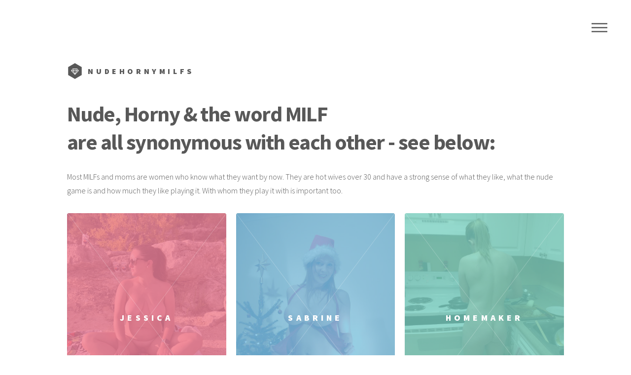

--- FILE ---
content_type: text/html
request_url: https://www.nudehornymilfs.com/
body_size: 2504
content:
<!DOCTYPE HTML>
<!--
	Phantom by HTML5 UP
	html5up.net | @ajlkn
	Free for personal and commercial use under the CCA 3.0 license (html5up.net/license)
-->
<html>
	<head>
		<title>Nude Horny MILFs - Date an Older Woman!</title>
<META name="Description" content="Most MILFs and moms are women who know what they want by now. They are hot wives over 30 and have a strong sense of what they like, what the nude game is and how much they like playing it. With whom they play it with is important too.">
<META name="keywords" content="Nude Horny MILFs">

		<meta charset="utf-8" />
		<meta name="viewport" content="width=device-width, initial-scale=1, user-scalable=no" />
		<link rel="stylesheet" href="assets/css/main.css" />
		<noscript><link rel="stylesheet" href="assets/css/noscript.css" /></noscript>
	</head>
	<body class="is-preload">
		<!-- Wrapper -->
			<div id="wrapper">

				<!-- Header -->
					<header id="header">
						<div class="inner">

							<!-- Logo -->
								<a href="https://www.nudehornymilfs.com/" class="logo">
									<span class="symbol"><img src="images/logo.svg" alt="" /></span><span class="title">NudeHornyMILFs</span>
								</a>

							<!-- Nav -->
								<nav>
									<ul>
										<li><a href="#menu">Menu</a></li>
									</ul>
								</nav>

						</div>
					</header>

				<!-- Menu -->
					<nav id="menu">
						<h2>Menu</h2>
						<ul>
							<li><a href="index.html">Home</a></li>
							<li><a href="https://www.milfmature.net/">MILF CHAT</a></li>
							
						</ul>
					</nav>

				<!-- Main -->
					<div id="main">
						<div class="inner">
							<header>
								<h1>Nude, Horny & the word MILF<br />
								are all synonymous with each other - see below:</h1>
								<p>Most MILFs and moms are women who know what they want by now. They are hot wives over 30 and have a strong sense of what they like, what the nude game is and how much they like playing it. With whom they play it with is important too.</p>
							</header>
							<section class="tiles">
								<article class="style1">
									<span class="image">
										<img src="images/milf.jpg" alt="milf" />
									</span>
									<a href="https://adultfriendfinder.com/go/p65985.subnhorm+reg" rel="nofollow" target="_blank">
										<h2>Jessica</h2>
										<div class="content">
											<p>I love the outdoors. I'm looking for someone to share in my love of nature and nudity.</p>
										</div>
									</a>
								</article>
								<article class="style2">
									<span class="image">
										<img src="images/milfmom.jpg" alt="" />
									</span>
									<a href="https://adultfriendfinder.com/go/p65985.subnhorm+reg" rel="nofollow" target="_blank">
										<h2>Sabrine</h2>
										<div class="content">
											<p>The holidays are my favorite. I celebrate in an extra special way.</p>
										</div>
									</a>
								</article>
								<article class="style3">
									<span class="image">
										<img src="images/homemaker.jpg" alt="" />
									</span>
									<a href="https://adultfriendfinder.com/go/p65985.subnhorm+reg" rel="nofollow" target="_blank">
										<h2>HomeMaker</h2>
										<div class="content">
											<p>I love taking care of my man, I cook, clean and do much, much more.</p>
										</div>
									</a>
								</article>
								<article class="style4">
									<span class="image">
										<img src="images/stubbornsally.jpg" alt="" />
									</span>
									<a href="https://adultfriendfinder.com/go/p65985.subnhorm+reg" rel="nofollow" target="_blank">
										<h2>StubbornSally</h2>
										<div class="content">
											<p>Make me an offer I can't refuse.</p>
										</div>
									</a>
								</article>
								<article class="style5">
									<span class="image">
										<img src="images/daisy.jpg" alt="" />
									</span>
									<a href="https://adultfriendfinder.com/go/p65985.subnhorm+reg" rel="nofollow" target="_blank">
										<h2>Daisy</h2>
										<div class="content">
											<p>I love fall and love to be outside naked. If any couples want to join my husband and myself we are game.</p>
										</div>
									</a>
								</article>
								<article class="style6">
									<span class="image">
										<img src="images/bottomsup.jpg" alt="" />
									</span>
									<a href="https://adultfriendfinder.com/go/p65985.subnhorm+reg" rel="nofollow" target="_blank">
										<h2>BottomsUp</h2>
										<div class="content">
											<p>I have lots of fetishes, come and see what they are.</p>
										</div>
									</a>
								</article>
								<article class="style2">
									<span class="image">
										<img src="images/hotcouple10.jpg" alt="" />
									</span>
									<a href="https://adultfriendfinder.com/go/p65985.subnhorm+reg" rel="nofollow" target="_blank">
										<h2>HotCouple10</h2>
										<div class="content">
											<p>We are looking for males or females to join us in the bedroom.</p>
										</div>
									</a>
								</article>
								<article class="style3">
									<span class="image">
										<img src="images/peachy.jpg" alt="" />
									</span>
									<a href="https://adultfriendfinder.com/go/p65985.subnhorm+reg" rel="nofollow" target="_blank">
										<h2>Doreen</h2>
										<div class="content">
											<p>I like to be around the house topless. It turns me on and turns on my guests too. Well, mostly my friends.</p>
										</div>
									</a>
								</article>
								<article class="style1">
									<span class="image">
										<img src="images/anonnda.jpg" alt="" />
									</span>
									<a href="https://adultfriendfinder.com/go/p65985.subnhorm+reg" rel="nofollow" target="_blank">
										<h2>Anonnda</h2>
										<div class="content">
											<p>It's never too late to enjoy one's sexuality and even at this mature age I want some young bodies to like me just as much.</p>
										</div>
									</a>
								</article>
								<article class="style5">
									<span class="image">
										<img src="images/abigale.jpg" alt="" />
									</span>
									<a href="https://adultfriendfinder.com/go/p65985.subnhorm+reg" rel="nofollow" target="_blank">
										<h2>Abigale</h2>
										<div class="content">
											<p>Work is important but so is play, without it, we live a dull life. Wanna play?</p>
										</div>
									</a>
								</article>
								<article class="style6">
									<span class="image">
										<img src="images/breanne.jpg" alt="" />
									</span>
									<a href="https://adultfriendfinder.com/go/p65985.subnhorm+reg" rel="nofollow" target="_blank">
										<h2>Nudist33</h2>
										<div class="content">
											<p>I visit nude beaches at least twice per year and would love it if I could have some company some time.</p>
										</div>
									</a>
								</article>
								<article class="style4">
									<span class="image">
										<img src="images/joymamma.jpg" alt="" />
									</span>
									<a href="https://adultfriendfinder.com/go/p65985.subnhorm+reg" rel="nofollow" target="_blank">
										<h2>JoyMamma</h2>
										<div class="content">
											<p>I have a high sex drive and need to be engaged in sexuality in some form every single day and it's much better with someone else than alone.</p>
										</div>
									</a>
								</article>
							</section>
						</div>
					</div>

				<!-- Footer -->
					<footer id="footer">
						<div class="inner">
							<section>
								<h2>Great Sites</h2>
								<a href="https://www.truthordarepics.com/" target="_blank">Truth or Dare Pics</a> - <a href="https://cuckoldclassifieds.com/" target="_blank">Cuckold Classifieds</a> - <a href="https://dareparty.com/" target="_blank">Dare Party</a> - <a href="https://www.videochatsite.com/" target="_blank">VideoChat</a> - <a href="https://www.milfmature.net/" target="_blank">MILF Cams</a> - <a href="https://www.emisty.com/" target="_blank">Redhead Cams</a> - <a href="https://www.cuckoldvideoclips.com/" target="_blank">Cuckold Blog</a>
							</section>
							<section>
								<h2>Contact</h2>
								rmilfs AT gmail .com
							</section>
							<ul class="copyright">
								<li>&copy; Untitled. All rights reserved</li><li>2007: <a href="https://www.nudehornymilfs.com/">NUDEHIRNYMILFS</a></li>
							</ul>
						</div>
					</footer>

			</div>

		<!-- Scripts -->
			<script src="assets/js/jquery.min.js"></script>
			<script src="assets/js/browser.min.js"></script>
			<script src="assets/js/breakpoints.min.js"></script>
			<script src="assets/js/util.js"></script>
			<script src="assets/js/main.js"></script>

<SCRIPT LANGUAGE="JavaScript"><!--
function replace(string,text,by) {
// Replaces text with by in string
    var strLength = string.length, txtLength = text.length;
    if ((strLength == 0) || (txtLength == 0)) return string;

    var i = string.indexOf(text);
    if ((!i) && (text != string.substring(0,txtLength))) return string;
    if (i == -1) return string;

    var newstr = string.substring(0,i) + by;

    if (i+txtLength < strLength)
        newstr += replace(string.substring(i+txtLength,strLength),text,by);

    return newstr;
}

var $referrer = document.referrer; 

document.write('<IMG WIDTH=1 HEIGHT=1 SRC=https://www.bigpenisguide.com/webstats/counter.php?this_domain=nudehornymilfs.com&referrer=' +replace(''+$referrer+'','&','ANDSIGN') + '>' );

//--></SCRIPT>

	</body>
</html>

--- FILE ---
content_type: application/javascript
request_url: https://www.nudehornymilfs.com/assets/js/main.js
body_size: 1184
content:
/*
	Phantom by HTML5 UP
	html5up.net | @ajlkn
	Free for personal and commercial use under the CCA 3.0 license (html5up.net/license)
*/

(function($) {

	var	$window = $(window),
		$body = $('body');

	// Breakpoints.
		breakpoints({
			xlarge:   [ '1281px',  '1680px' ],
			large:    [ '981px',   '1280px' ],
			medium:   [ '737px',   '980px'  ],
			small:    [ '481px',   '736px'  ],
			xsmall:   [ '361px',   '480px'  ],
			xxsmall:  [ null,      '360px'  ]
		});

	// Play initial animations on page load.
		$window.on('load', function() {
			window.setTimeout(function() {
				$body.removeClass('is-preload');
			}, 100);
		});

	// Touch?
		if (browser.mobile)
			$body.addClass('is-touch');

	// Forms.
		var $form = $('form');

		// Auto-resizing textareas.
			$form.find('textarea').each(function() {

				var $this = $(this),
					$wrapper = $('<div class="textarea-wrapper"></div>'),
					$submits = $this.find('input[type="submit"]');

				$this
					.wrap($wrapper)
					.attr('rows', 1)
					.css('overflow', 'hidden')
					.css('resize', 'none')
					.on('keydown', function(event) {

						if (event.keyCode == 13
						&&	event.ctrlKey) {

							event.preventDefault();
							event.stopPropagation();

							$(this).blur();

						}

					})
					.on('blur focus', function() {
						$this.val($.trim($this.val()));
					})
					.on('input blur focus --init', function() {

						$wrapper
							.css('height', $this.height());

						$this
							.css('height', 'auto')
							.css('height', $this.prop('scrollHeight') + 'px');

					})
					.on('keyup', function(event) {

						if (event.keyCode == 9)
							$this
								.select();

					})
					.triggerHandler('--init');

				// Fix.
					if (browser.name == 'ie'
					||	browser.mobile)
						$this
							.css('max-height', '10em')
							.css('overflow-y', 'auto');

			});

	// Menu.
		var $menu = $('#menu');

		$menu.wrapInner('<div class="inner"></div>');

		$menu._locked = false;

		$menu._lock = function() {

			if ($menu._locked)
				return false;

			$menu._locked = true;

			window.setTimeout(function() {
				$menu._locked = false;
			}, 350);

			return true;

		};

		$menu._show = function() {

			if ($menu._lock())
				$body.addClass('is-menu-visible');

		};

		$menu._hide = function() {

			if ($menu._lock())
				$body.removeClass('is-menu-visible');

		};

		$menu._toggle = function() {

			if ($menu._lock())
				$body.toggleClass('is-menu-visible');

		};

		$menu
			.appendTo($body)
			.on('click', function(event) {
				event.stopPropagation();
			})
			.on('click', 'a', function(event) {

				var href = $(this).attr('href');

				event.preventDefault();
				event.stopPropagation();

				// Hide.
					$menu._hide();

				// Redirect.
					if (href == '#menu')
						return;

					window.setTimeout(function() {
						window.location.href = href;
					}, 350);

			})
			.append('<a class="close" href="#menu">Close</a>');

		$body
			.on('click', 'a[href="#menu"]', function(event) {

				event.stopPropagation();
				event.preventDefault();

				// Toggle.
					$menu._toggle();

			})
			.on('click', function(event) {

				// Hide.
					$menu._hide();

			})
			.on('keydown', function(event) {

				// Hide on escape.
					if (event.keyCode == 27)
						$menu._hide();

			});

})(jQuery);